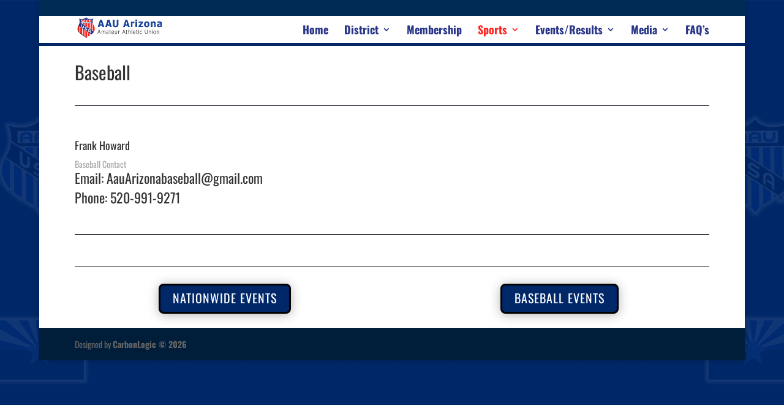

--- FILE ---
content_type: text/css
request_url: https://azaau.com/wp-content/plugins/dwd-custom-fullwidth-header-extended/css/dwd-fullwidth-header.css?ver=6.8.3
body_size: 48711
content:
.dwd-typed {
    display: none;
    visibility: hidden;
    opacity: 0;
}

.dwd-rotator>.animated {
    display: inline-block;
    visibility: visible;
    opacity: 1;
}

.dwd-typing-background .dwd-typing {
    padding: 2px 10px;
}

.mfp-iframe-scaler.dwd-popup-video .mfp-close, .mfp-iframe-scaler.dwd-popup-video .mfp-close:active {
    top: -60px;
}

.white-popup {
    position: relative;
    background: #FFF;
    padding: 30px;
    width: auto;
    max-width: 500px;
    margin: 20px auto;
    box-shadow: 0 0 20px 1px rgba(0, 0, 0, 0.2);
}

.dwd-popup-bg {
    -webkit-background-size: cover;
    -moz-background-size: cover;
    -o-background-size: cover;
    background-size: cover;
}

.mfp-content .et_pb_button_two {
    margin-left: 15px;
}

.mfp-close-btn-in .et_pb_bg_layout_dark .mfp-close {
    color: #fff;
}

.mfp-with-zoom .mfp-container,
.mfp-with-zoom.mfp-bg {
    opacity: 0;
    -webkit-backface-visibility: hidden;
    /* ideally, transition speed should match zoom duration */
    -webkit-transition: all 0.3s ease-out;
    -moz-transition: all 0.3s ease-out;
    -o-transition: all 0.3s ease-out;
    transition: all 0.3s ease-out;
}

.mfp-with-zoom.mfp-ready .mfp-container {
    opacity: 1;
}

.mfp-with-zoom.mfp-ready.mfp-bg {
    opacity: 0.8;
}

.mfp-with-zoom.mfp-removing .mfp-container,
.mfp-with-zoom.mfp-removing.mfp-bg {
    opacity: 0;
}


/*
.dwd-typing {
    display: inline-block
}*/

.typed-cursor {
    opacity: 1;
    -webkit-animation: blink 0.7s infinite;
    -moz-animation: blink 0.7s infinite;
    animation: blink 0.7s infinite
}

@keyframes "blink" {
    0% {
        opacity: 1;
    }
    50% {
        opacity: 0;
    }
    100% {
        opacity: 1;
    }
}

@-webkit-keyframes "blink" {
    0% {
        opacity: 1;
    }
    50% {
        opacity: 0;
    }
    100% {
        opacity: 1;
    }
}

@-moz-keyframes "blink" {
    0% {
        opacity: 1;
    }
    50% {
        opacity: 0;
    }
    100% {
        opacity: 1;
    }
}

#particles-js,
#movingnodes {
    position: absolute;
    top: 0;
    right: 0;
    bottom: 0;
    left: 0;
    z-index: 3;
}

#particles-js canvas,
canvas#movingnodes {
    display: block;
    height: 100%;
    width: 100%;
}

.et_pb_bg_animated {
    position: absolute;
    top: 0;
    right: 0;
    bottom: 0;
    left: 0;
    z-index: 1;
    height: 100%;
    width: 100%;
}

.dwd-animation {
    opacity: 0
}

.dwd-animation.animated {
    opacity: 1
}

.et_pb_fullwidth_header_scroll span.scroll-down.et-pb-icon.animated.infinite {
    animation-duration: 1.7s;
    animation-delay: 2s;
    animation-iteration-count: infinite
}

.et_pb_fullwidth_header .et_pb_fullwidth_header_container.center .header-content-container.center .et_pb_fullwidth_logo_image {
    margin: 0 auto;
    padding-bottom: 10px
}

.et_pb_fullwidth_header .et_pb_fullwidth_header_container.left .header-content-container.center .et_pb_fullwidth_logo_image {
    margin: 0;
    padding-bottom: 10px
}

.et_pb_fullwidth_logo_image {
    display: block
}

.et_pb_fullwidth_header {
    overflow: hidden
}

.et_pb_fullwidth_header_scroll.dwd-custom-scroll a .et-pb-icon {
    -webkit-box-sizing: border-box;
    -moz-box-sizing: border-box;
    box-sizing: border-box;
    font-family: inherit;
    font-size: inherit;
    font-weight: normal;
    font-variant: normal;
    -webkit-font-smoothing: antialiased;
    line-height: 1;
    text-transform: none;
    content: inherit;
    speak: none
}

.et_pb_fullwidth_header_scroll.dwd-custom-scroll a .et-pb-icon img {
    height: auto;
    width: 20px;
}

.et_pb_fullwidth_header .et_pb_fullwidth_header_gradient {
    position: absolute;
    z-index: 1;
    top: 0;
    right: 0;
    bottom: 0;
    left: 0;
    content: "";
    pointer-events: none;
}

.dwd-kensburn:before {
    content: "";
    position: absolute;
    left: 0;
    top: 0;
    z-index: 0;
    width: 100%;
    height: 100%;
    background-repeat: no-repeat !important;
    background-position: center center !important;
    -webkit-background-size: cover !important;
    -moz-background-size: cover !important;
    background-size: cover !important;
}

.dwd-kensburn.dwd-zoomin:before {
    animation: dwd-zoomin 17s forwards;
    -ms-animation: dwd-zoomin 17s forwards;
    -webkit-animation: dwd-zoomin 17s forwards;
    -o-animation: dwd-zoomin 17s forwards;
    -moz-animation: dwd-zoomin 17s forwards;
}

.dwd-kensburn.dwd-zoomin-left:before {
    animation: dwd-zoomin-left 17s forwards;
    -ms-animation: dwd-zoomin-left 17s forwards;
    -webkit-animation: dwd-zoomin-left 17s forwards;
    -o-animation: dwd-zoomin-left 17s forwards;
    -moz-animation: dwd-zoomin-left 17s forwards;
}

.dwd-kensburn.dwd-zoomin-right:before {
    animation: dwd-zoomin-right 17s forwards;
    -ms-animation: dwd-zoomin-right 17s forwards;
    -webkit-animation: dwd-zoomin-right 17s forwards;
    -o-animation: dwd-zoomin-right 17s forwards;
    -moz-animation: dwd-zoomin-right 17s forwards;
}

.dwd-kensburn.dwd-zoomout:before {
    animation: dwd-zoomout 17s forwards;
    -ms-animation: dwd-zoomout 17s forwards;
    -webkit-animation: dwd-zoomout 17s forwards;
    -o-animation: dwd-zoomout 17s forwards;
    -moz-animation: dwd-zoomout 17s forwards;
}

.dwd-kensburn.dwd-zoomout-left:before {
    animation: dwd-zoomout-left 17s forwards;
    -ms-animation: dwd-zoomout-left 17s forwards;
    -webkit-animation: dwd-zoomout-left 17s forwards;
    -o-animation: dwd-zoomout-left 17s forwards;
    -moz-animation: dwd-zoomout-left 17s forwards;
}

.dwd-kensburn.dwd-zoomout-right:before {
    animation: dwd-zoomout-right 17s forwards;
    -ms-animation: dwd-zoomout-right 17s forwards;
    -webkit-animation: dwd-zoomout-right 17s forwards;
    -o-animation: dwd-zoomout-right 17s forwards;
    -moz-animation: dwd-zoomout-right 17s forwards;
}

@keyframes dwd-zoomin {
    0% {
        -ms-transform: scale3d(1, 1, 1) translate3d(0px, 0px, 0px);
        -webkit-transform: scale3d(1, 1, 1) translate3d(0px, 0px, 0px);
        -o-transform: scale3d(1, 1, 1) translate3d(0px, 0px, 0px);
        -moz-transform: scale3d(1, 1, 1) translate3d(0px, 0px, 0px);
        transform: scale3d(1, 1, 1) translate3d(0px, 0px, 0px);
        animation-timing-function: linear;
    }
    100% {
        -ms-transform: scale3d(1.5, 1.5, 1.5) translate3d(-0px, 0px, 0px);
        -webkit-transform: scale3d(1.5, 1.5, 1.5) translate3d(0px, 0px, 0px);
        -o-transform: scale3d(1.5, 1.5, 1.5) translate3d(0px, 0px, 0px);
        -moz-transform: scale3d(1.5, 1.5, 1.5) translate3d(0px, 0px, 0px);
        transform: scale3d(1.5, 1.5, 1.5) translate3d(0px, 0px, 0px);
    }
}

@keyframes dwd-zoomin-left {
    0% {
        -ms-transform: scale3d(1, 1, 1) translate3d(0px, 0px, 0px);
        -webkit-transform: scale3d(1, 1, 1) translate3d(0px, 0px, 0px);
        -o-transform: scale3d(1, 1, 1) translate3d(0px, 0px, 0px);
        -moz-transform: scale3d(1, 1, 1) translate3d(0px, 0px, 0px);
        transform: scale3d(1, 1, 1) translate3d(0px, 0px, 0px);
        animation-timing-function: linear;
    }
    100% {
        -ms-transform: scale3d(1.5, 1.5, 1.5) translate3d(150px, 20px, 0px);
        -webkit-transform: scale3d(1.5, 1.5, 1.5) translate3d(150px, 20px, 0px);
        -o-transform: scale3d(1.5, 1.5, 1.5) translate3d(150px, 20px, 0px);
        -moz-transform: scale3d(1.5, 1.5, 1.5) translate3d(150px, 20px, 0px);
        transform: scale3d(1.5, 1.5, 1.5) translate3d(150px, 20px, 0px);
    }
}

@keyframes dwd-zoomin-right {
    0% {
        -ms-transform: scale3d(1, 1, 1) translate3d(0px, 0px, 0px);
        -webkit-transform: scale3d(1, 1, 1) translate3d(0px, 0px, 0px);
        -o-transform: scale3d(1, 1, 1) translate3d(0px, 0px, 0px);
        -moz-transform: scale3d(1, 1, 1) translate3d(0px, 0px, 0px);
        transform: scale3d(1, 1, 1) translate3d(0px, 0px, 0px);
        animation-timing-function: linear;
    }
    100% {
        -ms-transform: scale3d(1.5, 1.5, 1.5) translate3d(-150px, -20px, 0px);
        -webkit-transform: scale3d(1.5, 1.5, 1.5) translate3d(-150px, -20px, 0px);
        -o-transform: scale3d(1.5, 1.5, 1.5) translate3d(-150px, -20px, 0px);
        -moz-transform: scale3d(1.5, 1.5, 1.5) translate3d(-150px, -20px, 0px);
        transform: scale3d(1.5, 1.5, 1.5) translate3d(-150px, -20px, 0px);
    }
}

@keyframes dwd-zoomout {
    0% {
        -ms-transform: scale3d(1.5, 1.5, 1.5) translate3d(-0px, 0px, 0px);
        -webkit-transform: scale3d(1.5, 1.5, 1.5) translate3d(0px, 0px, 0px);
        -o-transform: scale3d(1.5, 1.5, 1.5) translate3d(0px, 0px, 0px);
        -moz-transform: scale3d(1.5, 1.5, 1.5) translate3d(0px, 0px, 0px);
        transform: scale3d(1.5, 1.5, 1.5) translate3d(0px, 0px, 0px);
        animation-timing-function: linear;
    }
    100% {
        -ms-transform: scale3d(1, 1, 1) translate3d(0px, 0px, 0px);
        -webkit-transform: scale3d(1, 1, 1) translate3d(0px, 0px, 0px);
        -o-transform: scale3d(1, 1, 1) translate3d(0px, 0px, 0px);
        -moz-transform: scale3d(1, 1, 1) translate3d(0px, 0px, 0px);
        transform: scale3d(1, 1, 1) translate3d(0px, 0px, 0px);
    }
}

@keyframes dwd-zoomout-right {
    0% {
        -ms-transform: scale3d(1.5, 1.5, 1.5) translate3d(-150px, -20px, 0px);
        -webkit-transform: scale3d(1.5, 1.5, 1.5) translate3d(-150px, -20px, 0px);
        -o-transform: scale3d(1.5, 1.5, 1.5) translate3d(-150px, -20px, 0px);
        -moz-transform: scale3d(1.5, 1.5, 1.5) translate3d(-150px, -20px, 0px);
        transform: scale3d(1.5, 1.5, 1.5) translate3d(-150px, -20px, 0px);
        animation-timing-function: linear;
    }
    100% {
        -ms-transform: scale3d(1, 1, 1) translate3d(0px, 0px, 0px);
        -webkit-transform: scale3d(1, 1, 1) translate3d(0px, 0px, 0px);
        -o-transform: scale3d(1, 1, 1) translate3d(0px, 0px, 0px);
        -moz-transform: scale3d(1, 1, 1) translate3d(0px, 0px, 0px);
        transform: scale3d(1, 1, 1) translate3d(0px, 0px, 0px);
    }
}

@keyframes dwd-zoomout-left {
    0% {
        -ms-transform: scale3d(1.5, 1.5, 1.5) translate3d(150px, 20px, 0px);
        -webkit-transform: scale3d(1.5, 1.5, 1.5) translate3d(150px, 20px, 0px);
        -o-transform: scale3d(1.5, 1.5, 1.5) translate3d(150px, 20px, 0px);
        -moz-transform: scale3d(1.5, 1.5, 1.5) translate3d(150px, 20px, 0px);
        transform: scale3d(1.5, 1.5, 1.5) translate3d(150px, 20px, 0px);
        animation-timing-function: linear;
    }
    100% {
        -ms-transform: scale3d(1, 1, 1) translate3d(0px, 0px, 0px);
        -webkit-transform: scale3d(1, 1, 1) translate3d(0px, 0px, 0px);
        -o-transform: scale3d(1, 1, 1) translate3d(0px, 0px, 0px);
        -moz-transform: scale3d(1, 1, 1) translate3d(0px, 0px, 0px);
        transform: scale3d(1, 1, 1) translate3d(0px, 0px, 0px);
    }
}

h1.textgif {
    color: transparent !important
}

.dwd-fwe.et_pb_fullwidth_header .header-content h1 {
    line-height: 1.3em;
}

.et_pb_search_extended {
    width: 100%
}

.et_pb_search_extended .screen-reader-text {
    display: none
}

.et_pb_search_extended input.et_pb_s,
.et_pb_search_extended .et_pb_searchsubmit {
    margin: 0;
    padding: 0.7em;
    border: 1px solid #ddd;
    color: #666;
    font-size: 14px;
    line-height: normal !important
}

.et_pb_search_extended input.et_pb_s::-webkit-input-placeholder {
    color: #666
}

.et_pb_search_extended input.et_pb_s::-moz-placeholder {
    color: #666
}

.et_pb_search_extended input.et_pb_s:-ms-input-placeholder {
    color: #666
}

.et_pb_search_extended input.et_pb_s {
    width: 100%;
    padding-right: 80px;
    -webkit-border-radius: 3px;
    -moz-border-radius: 3px;
    border-radius: 3px;
    background: transparent
}

.et_pb_search_extended .et_pb_searchform {
    position: relative;
    max-width: 500px
}

.et_pb_fullwidth_header .et_pb_fullwidth_header_container.left .et_pb_search_extended .et_pb_searchform {
    margin-left: 0
}

.et_pb_fullwidth_header .et_pb_fullwidth_header_container.center .et_pb_search_extended .et_pb_searchform {
    margin: 0 auto
}

.et_pb_fullwidth_header .et_pb_fullwidth_header_container.right .et_pb_search_extended .et_pb_searchform {
    margin-left: 0
}

.et_pb_search_extended .et_pb_searchsubmit {
    position: absolute;
    top: 0;
    bottom: 0;
    right: 0;
    min-height: 100% !important;
    background-color: #ddd;
    cursor: pointer
}

.et_pb_search_extended .et_pb_searchsubmit.search-icon-show {
    padding-left: 15px
}

.et_pb_search_extended.et_pb_text_align_left .et_pb_searchsubmit,
.et_pb_search_extended.et_pb_text_align_center .et_pb_searchsubmit {
    right: 0;
    -webkit-border-top-right-radius: 3px;
    -moz-border-radius-topright: 3px;
    border-top-right-radius: 3px;
    -webkit-border-bottom-right-radius: 3px;
    -moz-border-radius-bottomright: 3px;
    border-bottom-right-radius: 3px
}

.et_pb_search_extended.et_pb_text_align_right .et_pb_searchsubmit {
    right: auto;
    left: 0;
    -webkit-border-top-left-radius: 3px;
    -moz-border-radius-topleft: 3px;
    border-top-left-radius: 3px;
    -webkit-border-bottom-left-radius: 3px;
    -moz-border-radius-bottomleft: 3px;
    border-bottom-left-radius: 3px
}

.et_pb_search_extended.et_pb_text_align_right input.et_pb_s {
    padding-right: 0.7em;
    padding-left: 80px;
    text-align: right
}

.et_pb_search_extended.et_pb_text_align_center input.et_pb_s {
    text-align: center
}

.et_pb_search_extended.et_pb_hide_search_button .et_pb_searchsubmit {
    display: none
}

.et_pb_search_extended.et_pb_hide_search_button input.et_pb_s {
    padding-right: 0.7em !important;
    padding-left: 0.7em !important
}

.et_pb_search_extended.et_pb_bg_layout_dark input.et_pb_s {
    border: 2px solid #fff;
    color: #fff
}

.et_pb_search_extended.et_pb_bg_layout_dark input.et_pb_s::-webkit-input-placeholder {
    color: #fff
}

.et_pb_search_extended.et_pb_bg_layout_dark input.et_pb_s::-moz-placeholder {
    color: #fff
}

.et_pb_search_extended.et_pb_bg_layout_dark input.et_pb_s:-ms-input-placeholder {
    color: #fff
}

.et_pb_search_extended .et_pb_searchsubmit .dwd_search_icon {
    padding-right: 20px
}

.et_pb_search_extended .et_pb_searchsubmit .dwd_search_icon:before {
    font-family: "ETmodules" !important;
    font-weight: normal;
    font-style: normal;
    font-variant: normal;
    -webkit-font-smoothing: antialiased;
    -moz-osx-font-smoothing: grayscale;
    line-height: 1;
    text-transform: none;
    speak: none;
    position: absolute;
    left: 10px;
    font-size: 15px;
    content: "\55"
}

.dwd_hide_search_txt .dwd_search_button_txt {
    display: none;
    visibility: hidden
}

.dwd_hide_search_txt .dwd_search_icon {
    padding-right: 0
}

.et_pb_search_extended.dwd_search_button_left .et_pb_searchsubmit {
    right: auto;
    left: 0
}

.et_pb_search_extended.dwd_search_button_left input.et_pb_s {
    padding-right: 0.7em;
    padding-left: 100px
}

.et_pb_search_extended.dwd_hide_search_txt.dwd_search_button_left input.et_pb_s {
    padding-left: 55px
}

.et_pb_search_extended.dwd_search_button_right .et_pb_searchsubmit {
    left: auto;
    right: 0
}

.et_pb_search_extended.et_pb_text_align_right input.et_pb_s {
    padding-right: 0.7em;
    padding-left: 80px;
    text-align: right
}

.et_pb_search_extended.et_pb_bg_layout_dark .et_pb_searchsubmit {
    border: 2px solid #fff;
    color: #fff;
    background-color: transparent;
    font-weight: 500
}

.et_pb_fullwidth_header_container.center .et_pb_search_extended {
    margin: 15px auto 0
}

.et_pb_header_description .et_pb_search_extended {
    margin-top: 15px
}

.fancyline,
.et_divi_builder #et_builder_outer_content .fancyline {
    border: 0;
    height: 1px;
    position: relative;
    margin: 20px 0;
}

.fancyline-title,
.et_divi_builder #et_builder_outer_content .fancyline-title {
    padding-bottom: 0
}

.fancyline.fancyline_after:after,
.et_divi_builder #et_builder_outer_content .fancyline.fancyline_after:after {
    content: '';
    display: block;
    width: 40px;
    height: 2px
}

.fancyline.fancyline_before:before,
.et_divi_builder #et_builder_outer_content .fancyline.fancyline_before:before {
    content: '';
    display: block;
    width: 40px;
    height: 2px
}

.fancyline_after.fancyline_text_left:after,
.et_divi_builder #et_builder_outer_content .fancyline_after.fancyline_text_left:after {
    margin: 0
}

.fancyline_after.fancyline_text_center:after,
.et_divi_builder #et_builder_outer_content .fancyline_after.fancyline_text_center:after {
    margin: 0 auto
}

.fancyline_after.fancyline_text_right:after,
.et_divi_builder #et_builder_outer_content .fancyline_after.fancyline_text_right:after {
    margin: 0 0 0 auto
}

.dwd-typed {
    display: none;
    visibility: hidden;
    opacity: 0;
}

.dwd-rotator>.animated {
    display: inline-block;
    visibility: visible;
    opacity: 1;
}

.dwd-typing-background .dwd-typing {
    padding: 2px 10px;
}

.mfp-iframe-scaler.dwd-popup-video .mfp-close {
    top: -60px;
}

.white-popup {
    position: relative;
    background: #FFF;
    padding: 30px;
    width: auto;
    max-width: 500px;
    margin: 20px auto;
    box-shadow: 0 0 20px 1px rgba(0, 0, 0, 0.2);
}

.dwd-popup-bg {
    -webkit-background-size: cover;
    -moz-background-size: cover;
    -o-background-size: cover;
    background-size: cover;
}

.mfp-content .et_pb_button_two {
    margin-left: 15px;
}

.mfp-close-btn-in .et_pb_bg_layout_dark .mfp-close {
    color: #fff;
}

.mfp-with-zoom .mfp-container,
.mfp-with-zoom.mfp-bg {
    opacity: 0;
    -webkit-backface-visibility: hidden;
    /* ideally, transition speed should match zoom duration */
    -webkit-transition: all 0.3s ease-out;
    -moz-transition: all 0.3s ease-out;
    -o-transition: all 0.3s ease-out;
    transition: all 0.3s ease-out;
}

.mfp-with-zoom.mfp-ready .mfp-container {
    opacity: 1;
}

.mfp-with-zoom.mfp-ready.mfp-bg {
    opacity: 0.8;
}

.mfp-with-zoom.mfp-removing .mfp-container,
.mfp-with-zoom.mfp-removing.mfp-bg {
    opacity: 0;
}


/*
.dwd-typing {
    display: inline-block
}*/

.typed-cursor {
    opacity: 1;
    -webkit-animation: blink 0.7s infinite;
    -moz-animation: blink 0.7s infinite;
    animation: blink 0.7s infinite
}

@keyframes "blink" {
    0% {
        opacity: 1;
    }
    50% {
        opacity: 0;
    }
    100% {
        opacity: 1;
    }
}

@-webkit-keyframes "blink" {
    0% {
        opacity: 1;
    }
    50% {
        opacity: 0;
    }
    100% {
        opacity: 1;
    }
}

@-moz-keyframes "blink" {
    0% {
        opacity: 1;
    }
    50% {
        opacity: 0;
    }
    100% {
        opacity: 1;
    }
}

#particles-js,
#movingnodes {
    position: absolute;
    top: 0;
    right: 0;
    bottom: 0;
    left: 0;
    z-index: 3;
}

#particles-js canvas,
canvas#movingnodes {
    display: block;
    height: 100%;
    width: 100%;
}

.et_pb_bg_animated {
    position: absolute;
    top: 0;
    right: 0;
    bottom: 0;
    left: 0;
    z-index: 1;
    height: 100%;
    width: 100%;
}

.dwd-animation {
    opacity: 0
}

.dwd-animation.animated {
    opacity: 1
}

.et_pb_fullwidth_header_scroll span.scroll-down.et-pb-icon.animated.infinite {
    animation-duration: 1.7s;
    animation-delay: 2s;
    animation-iteration-count: infinite
}

.et_pb_fullwidth_header .et_pb_fullwidth_header_container.center .header-content-container.center .et_pb_fullwidth_logo_image {
    margin: 0 auto;
    padding-bottom: 10px
}

.et_pb_fullwidth_header .et_pb_fullwidth_header_container.left .header-content-container.center .et_pb_fullwidth_logo_image {
    margin: 0;
    padding-bottom: 10px
}

.et_pb_fullwidth_logo_image {
    display: block
}

.et_pb_fullwidth_header {
    overflow: hidden
}

.et_pb_fullwidth_header_scroll.dwd-custom-scroll a .et-pb-icon {
    -webkit-box-sizing: border-box;
    -moz-box-sizing: border-box;
    box-sizing: border-box;
    font-family: inherit;
    font-size: inherit;
    font-weight: normal;
    font-variant: normal;
    -webkit-font-smoothing: antialiased;
    line-height: 1;
    text-transform: none;
    content: inherit;
    speak: none
}

.et_pb_fullwidth_header_scroll.dwd-custom-scroll a .et-pb-icon img {
    height: auto;
    width: 20px;
}

.et_pb_fullwidth_header .et_pb_fullwidth_header_gradient {
    position: absolute;
    z-index: 1;
    top: 0;
    right: 0;
    bottom: 0;
    left: 0;
    content: "";
    pointer-events: none;
}

.dwd-kensburn:before {
    content: "";
    position: absolute;
    left: 0;
    top: 0;
    z-index: 0;
    width: 100%;
    height: 100%;
    background-repeat: no-repeat !important;
    background-position: center center !important;
    -webkit-background-size: cover !important;
    -moz-background-size: cover !important;
    background-size: cover !important;
}

.dwd-kensburn.dwd-zoomin:before {
    animation: dwd-zoomin 17s forwards;
    -ms-animation: dwd-zoomin 17s forwards;
    -webkit-animation: dwd-zoomin 17s forwards;
    -o-animation: dwd-zoomin 17s forwards;
    -moz-animation: dwd-zoomin 17s forwards;
}

.dwd-kensburn.dwd-zoomin-left:before {
    animation: dwd-zoomin-left 17s forwards;
    -ms-animation: dwd-zoomin-left 17s forwards;
    -webkit-animation: dwd-zoomin-left 17s forwards;
    -o-animation: dwd-zoomin-left 17s forwards;
    -moz-animation: dwd-zoomin-left 17s forwards;
}

.dwd-kensburn.dwd-zoomin-right:before {
    animation: dwd-zoomin-right 17s forwards;
    -ms-animation: dwd-zoomin-right 17s forwards;
    -webkit-animation: dwd-zoomin-right 17s forwards;
    -o-animation: dwd-zoomin-right 17s forwards;
    -moz-animation: dwd-zoomin-right 17s forwards;
}

.dwd-kensburn.dwd-zoomout:before {
    animation: dwd-zoomout 17s forwards;
    -ms-animation: dwd-zoomout 17s forwards;
    -webkit-animation: dwd-zoomout 17s forwards;
    -o-animation: dwd-zoomout 17s forwards;
    -moz-animation: dwd-zoomout 17s forwards;
}

.dwd-kensburn.dwd-zoomout-left:before {
    animation: dwd-zoomout-left 17s forwards;
    -ms-animation: dwd-zoomout-left 17s forwards;
    -webkit-animation: dwd-zoomout-left 17s forwards;
    -o-animation: dwd-zoomout-left 17s forwards;
    -moz-animation: dwd-zoomout-left 17s forwards;
}

.dwd-kensburn.dwd-zoomout-right:before {
    animation: dwd-zoomout-right 17s forwards;
    -ms-animation: dwd-zoomout-right 17s forwards;
    -webkit-animation: dwd-zoomout-right 17s forwards;
    -o-animation: dwd-zoomout-right 17s forwards;
    -moz-animation: dwd-zoomout-right 17s forwards;
}

@keyframes dwd-zoomin {
    0% {
        -ms-transform: scale3d(1, 1, 1) translate3d(0px, 0px, 0px);
        -webkit-transform: scale3d(1, 1, 1) translate3d(0px, 0px, 0px);
        -o-transform: scale3d(1, 1, 1) translate3d(0px, 0px, 0px);
        -moz-transform: scale3d(1, 1, 1) translate3d(0px, 0px, 0px);
        transform: scale3d(1, 1, 1) translate3d(0px, 0px, 0px);
        animation-timing-function: linear;
    }
    100% {
        -ms-transform: scale3d(1.5, 1.5, 1.5) translate3d(-0px, 0px, 0px);
        -webkit-transform: scale3d(1.5, 1.5, 1.5) translate3d(0px, 0px, 0px);
        -o-transform: scale3d(1.5, 1.5, 1.5) translate3d(0px, 0px, 0px);
        -moz-transform: scale3d(1.5, 1.5, 1.5) translate3d(0px, 0px, 0px);
        transform: scale3d(1.5, 1.5, 1.5) translate3d(0px, 0px, 0px);
    }
}

@keyframes dwd-zoomin-left {
    0% {
        -ms-transform: scale3d(1, 1, 1) translate3d(0px, 0px, 0px);
        -webkit-transform: scale3d(1, 1, 1) translate3d(0px, 0px, 0px);
        -o-transform: scale3d(1, 1, 1) translate3d(0px, 0px, 0px);
        -moz-transform: scale3d(1, 1, 1) translate3d(0px, 0px, 0px);
        transform: scale3d(1, 1, 1) translate3d(0px, 0px, 0px);
        animation-timing-function: linear;
    }
    100% {
        -ms-transform: scale3d(1.5, 1.5, 1.5) translate3d(150px, 20px, 0px);
        -webkit-transform: scale3d(1.5, 1.5, 1.5) translate3d(150px, 20px, 0px);
        -o-transform: scale3d(1.5, 1.5, 1.5) translate3d(150px, 20px, 0px);
        -moz-transform: scale3d(1.5, 1.5, 1.5) translate3d(150px, 20px, 0px);
        transform: scale3d(1.5, 1.5, 1.5) translate3d(150px, 20px, 0px);
    }
}

@keyframes dwd-zoomin-right {
    0% {
        -ms-transform: scale3d(1, 1, 1) translate3d(0px, 0px, 0px);
        -webkit-transform: scale3d(1, 1, 1) translate3d(0px, 0px, 0px);
        -o-transform: scale3d(1, 1, 1) translate3d(0px, 0px, 0px);
        -moz-transform: scale3d(1, 1, 1) translate3d(0px, 0px, 0px);
        transform: scale3d(1, 1, 1) translate3d(0px, 0px, 0px);
        animation-timing-function: linear;
    }
    100% {
        -ms-transform: scale3d(1.5, 1.5, 1.5) translate3d(-150px, -20px, 0px);
        -webkit-transform: scale3d(1.5, 1.5, 1.5) translate3d(-150px, -20px, 0px);
        -o-transform: scale3d(1.5, 1.5, 1.5) translate3d(-150px, -20px, 0px);
        -moz-transform: scale3d(1.5, 1.5, 1.5) translate3d(-150px, -20px, 0px);
        transform: scale3d(1.5, 1.5, 1.5) translate3d(-150px, -20px, 0px);
    }
}

@keyframes dwd-zoomout {
    0% {
        -ms-transform: scale3d(1.5, 1.5, 1.5) translate3d(-0px, 0px, 0px);
        -webkit-transform: scale3d(1.5, 1.5, 1.5) translate3d(0px, 0px, 0px);
        -o-transform: scale3d(1.5, 1.5, 1.5) translate3d(0px, 0px, 0px);
        -moz-transform: scale3d(1.5, 1.5, 1.5) translate3d(0px, 0px, 0px);
        transform: scale3d(1.5, 1.5, 1.5) translate3d(0px, 0px, 0px);
        animation-timing-function: linear;
    }
    100% {
        -ms-transform: scale3d(1, 1, 1) translate3d(0px, 0px, 0px);
        -webkit-transform: scale3d(1, 1, 1) translate3d(0px, 0px, 0px);
        -o-transform: scale3d(1, 1, 1) translate3d(0px, 0px, 0px);
        -moz-transform: scale3d(1, 1, 1) translate3d(0px, 0px, 0px);
        transform: scale3d(1, 1, 1) translate3d(0px, 0px, 0px);
    }
}

@keyframes dwd-zoomout-right {
    0% {
        -ms-transform: scale3d(1.5, 1.5, 1.5) translate3d(-150px, -20px, 0px);
        -webkit-transform: scale3d(1.5, 1.5, 1.5) translate3d(-150px, -20px, 0px);
        -o-transform: scale3d(1.5, 1.5, 1.5) translate3d(-150px, -20px, 0px);
        -moz-transform: scale3d(1.5, 1.5, 1.5) translate3d(-150px, -20px, 0px);
        transform: scale3d(1.5, 1.5, 1.5) translate3d(-150px, -20px, 0px);
        animation-timing-function: linear;
    }
    100% {
        -ms-transform: scale3d(1, 1, 1) translate3d(0px, 0px, 0px);
        -webkit-transform: scale3d(1, 1, 1) translate3d(0px, 0px, 0px);
        -o-transform: scale3d(1, 1, 1) translate3d(0px, 0px, 0px);
        -moz-transform: scale3d(1, 1, 1) translate3d(0px, 0px, 0px);
        transform: scale3d(1, 1, 1) translate3d(0px, 0px, 0px);
    }
}

@keyframes dwd-zoomout-left {
    0% {
        -ms-transform: scale3d(1.5, 1.5, 1.5) translate3d(150px, 20px, 0px);
        -webkit-transform: scale3d(1.5, 1.5, 1.5) translate3d(150px, 20px, 0px);
        -o-transform: scale3d(1.5, 1.5, 1.5) translate3d(150px, 20px, 0px);
        -moz-transform: scale3d(1.5, 1.5, 1.5) translate3d(150px, 20px, 0px);
        transform: scale3d(1.5, 1.5, 1.5) translate3d(150px, 20px, 0px);
        animation-timing-function: linear;
    }
    100% {
        -ms-transform: scale3d(1, 1, 1) translate3d(0px, 0px, 0px);
        -webkit-transform: scale3d(1, 1, 1) translate3d(0px, 0px, 0px);
        -o-transform: scale3d(1, 1, 1) translate3d(0px, 0px, 0px);
        -moz-transform: scale3d(1, 1, 1) translate3d(0px, 0px, 0px);
        transform: scale3d(1, 1, 1) translate3d(0px, 0px, 0px);
    }
}

h1.textgif {
    color: transparent !important
}

.dwd-fwe.et_pb_fullwidth_header .header-content h1 {
    line-height: 1.3em;
}

.et_pb_search_extended {
    width: 100%
}

.et_pb_search_extended .screen-reader-text {
    display: none
}

.et_pb_search_extended input.et_pb_s,
.et_pb_search_extended .et_pb_searchsubmit {
    margin: 0;
    padding: 0.7em;
    border: 1px solid #ddd;
    color: #666;
    font-size: 14px;
    line-height: normal !important
}

.et_pb_search_extended input.et_pb_s::-webkit-input-placeholder {
    color: #666
}

.et_pb_search_extended input.et_pb_s::-moz-placeholder {
    color: #666
}

.et_pb_search_extended input.et_pb_s:-ms-input-placeholder {
    color: #666
}

.et_pb_search_extended input.et_pb_s {
    width: 100%;
    padding-right: 80px;
    -webkit-border-radius: 3px;
    -moz-border-radius: 3px;
    border-radius: 3px;
    background: transparent
}

.et_pb_search_extended .et_pb_searchform {
    position: relative;
    max-width: 500px
}

.et_pb_fullwidth_header .et_pb_fullwidth_header_container.left .et_pb_search_extended .et_pb_searchform {
    margin-left: 0
}

.et_pb_fullwidth_header .et_pb_fullwidth_header_container.center .et_pb_search_extended .et_pb_searchform {
    margin: 0 auto
}

.et_pb_fullwidth_header .et_pb_fullwidth_header_container.right .et_pb_search_extended .et_pb_searchform {
    margin-left: 0
}

.et_pb_search_extended .et_pb_searchsubmit {
    position: absolute;
    top: 0;
    bottom: 0;
    right: 0;
    min-height: 100% !important;
    background-color: #ddd;
    cursor: pointer
}

.et_pb_search_extended .et_pb_searchsubmit.search-icon-show {
    padding-left: 15px
}

.et_pb_search_extended.et_pb_text_align_left .et_pb_searchsubmit,
.et_pb_search_extended.et_pb_text_align_center .et_pb_searchsubmit {
    right: 0;
    -webkit-border-top-right-radius: 3px;
    -moz-border-radius-topright: 3px;
    border-top-right-radius: 3px;
    -webkit-border-bottom-right-radius: 3px;
    -moz-border-radius-bottomright: 3px;
    border-bottom-right-radius: 3px
}

.et_pb_search_extended.et_pb_text_align_right .et_pb_searchsubmit {
    right: auto;
    left: 0;
    -webkit-border-top-left-radius: 3px;
    -moz-border-radius-topleft: 3px;
    border-top-left-radius: 3px;
    -webkit-border-bottom-left-radius: 3px;
    -moz-border-radius-bottomleft: 3px;
    border-bottom-left-radius: 3px
}

.et_pb_search_extended.et_pb_text_align_right input.et_pb_s {
    padding-right: 0.7em;
    padding-left: 80px;
    text-align: right
}

.et_pb_search_extended.et_pb_text_align_center input.et_pb_s {
    text-align: center
}

.et_pb_search_extended.et_pb_hide_search_button .et_pb_searchsubmit {
    display: none
}

.et_pb_search_extended.et_pb_hide_search_button input.et_pb_s {
    padding-right: 0.7em !important;
    padding-left: 0.7em !important
}

.et_pb_search_extended.et_pb_bg_layout_dark input.et_pb_s {
    border: 2px solid #fff;
    color: #fff
}

.et_pb_search_extended.et_pb_bg_layout_dark input.et_pb_s::-webkit-input-placeholder {
    color: #fff
}

.et_pb_search_extended.et_pb_bg_layout_dark input.et_pb_s::-moz-placeholder {
    color: #fff
}

.et_pb_search_extended.et_pb_bg_layout_dark input.et_pb_s:-ms-input-placeholder {
    color: #fff
}

.et_pb_search_extended .et_pb_searchsubmit .dwd_search_icon {
    padding-right: 20px
}

.et_pb_search_extended .et_pb_searchsubmit .dwd_search_icon:before {
    font-family: "ETmodules" !important;
    font-weight: normal;
    font-style: normal;
    font-variant: normal;
    -webkit-font-smoothing: antialiased;
    -moz-osx-font-smoothing: grayscale;
    line-height: 1;
    text-transform: none;
    speak: none;
    position: absolute;
    left: 10px;
    font-size: 15px;
    content: "\55"
}

.dwd_hide_search_txt .dwd_search_button_txt {
    display: none;
    visibility: hidden
}

.dwd_hide_search_txt .dwd_search_icon {
    padding-right: 0
}

.et_pb_search_extended.dwd_search_button_left .et_pb_searchsubmit {
    right: auto;
    left: 0
}

.et_pb_search_extended.dwd_search_button_left input.et_pb_s {
    padding-right: 0.7em;
    padding-left: 100px
}

.et_pb_search_extended.dwd_hide_search_txt.dwd_search_button_left input.et_pb_s {
    padding-left: 55px
}

.et_pb_search_extended.dwd_search_button_right .et_pb_searchsubmit {
    left: auto;
    right: 0
}

.et_pb_search_extended.et_pb_text_align_right input.et_pb_s {
    padding-right: 0.7em;
    padding-left: 80px;
    text-align: right
}

.et_pb_search_extended.et_pb_bg_layout_dark .et_pb_searchsubmit {
    border: 2px solid #fff;
    color: #fff;
    background-color: transparent;
    font-weight: 500
}

.et_pb_fullwidth_header_container.center .et_pb_search_extended {
    margin: 15px auto 0
}

.et_pb_header_description .et_pb_search_extended {
    margin-top: 15px
}

.fancyline,
.et_divi_builder #et_builder_outer_content .fancyline {
    border: 0;
    height: 1px;
    position: relative;
    margin: 20px 0;
}

.fancyline-title,
.et_divi_builder #et_builder_outer_content .fancyline-title {
    padding-bottom: 0
}

.fancyline.fancyline_after:after,
.et_divi_builder #et_builder_outer_content .fancyline.fancyline_after:after {
    content: '';
    display: block;
    width: 40px;
    height: 2px
}

.fancyline.fancyline_before:before,
.et_divi_builder #et_builder_outer_content .fancyline.fancyline_before:before {
    content: '';
    display: block;
    width: 40px;
    height: 2px
}

.fancyline_after.fancyline_text_left:after,
.et_divi_builder #et_builder_outer_content .fancyline_after.fancyline_text_left:after {
    margin: 0
}

.fancyline_after.fancyline_text_center:after,
.et_divi_builder #et_builder_outer_content .fancyline_after.fancyline_text_center:after {
    margin: 0 auto
}

.fancyline_after.fancyline_text_right:after,
.et_divi_builder #et_builder_outer_content .fancyline_after.fancyline_text_right:after {
    margin: 0 0 0 auto
}

.fancyline_before.fancyline_text_left:before,
.et_divi_builder #et_builder_outer_content .fancyline_before.fancyline_text_left:before {
    margin: 0
}

.fancyline_before.fancyline_text_center:before,
.et_divi_builder #et_builder_outer_content .fancyline_before.fancyline_text_center:before {
    margin: 0 auto
}

.fancyline_before.fancyline_text_right:before,
.et_divi_builder #et_builder_outer_content .fancyline_before.fancyline_text_right:before {
    margin: 0 0 0 auto
}

.et_pb_bg_layout_dark .fancyline_after.fancyline_text_left:after,
.et_pb_bg_layout_dark .fancyline_after.fancyline_text_center:after,
.et_pb_bg_layout_dark .fancyline_after.fancyline_text_right:after,
.et_pb_bg_layout_dark .fancyline_before.fancyline_text_left:before,
.et_pb_bg_layout_dark .fancyline_before.fancyline_text_center:before,
.et_pb_bg_layout_dark .fancyline_before.fancyline_text_right:before {
    background-color: #fff
}

.et_pb_bg_layout_light .fancyline_after.fancyline_text_left:after,
.et_pb_bg_layout_light .fancyline_after.fancyline_text_center:after,
.et_pb_bg_layout_light .fancyline_after.fancyline_text_right:after,
.et_pb_bg_layout_light .fancyline_before.fancyline_text_left:before,
.et_pb_bg_layout_light .fancyline_before.fancyline_text_center:before,
.et_pb_bg_layout_light .fancyline_before.fancyline_text_right:before {
    background-color: #333
}


/* Hover Btn*/

.et_pb_button.dwd-btn-hover:before {
    display: block !important;
}

.et_pb_button.dwd-btn-hover:before {
    font-size: inherit;
    margin-left: inherit;
    line-height: inherit;
}

.et_pb_button.dwd-btn-hover:hover:before {
    opacity: 1;
}

.et_pb_button_one.dwd-btn-hover.hvr-bubble-top:before,
.et_pb_button_one.dwd-btn-hover.hvr-bubble-float-top:before {
    left: calc(50% - 10px);
    top: -2px;
}

.et_pb_button.dwd-btn-hover.hvr-bubble-bottom:before,
.et_pb_button.dwd-btn-hover.hvr-bubble-float-bottom:before {
    left: calc(50% - 10px);
    bottom: -2px;
}

.et_pb_button_two.dwd-btn-hover.hvr-bubble-top:before,
.et_pb_button_two.dwd-btn-hover.hvr-bubble-float-top:before {
    left: calc(50% - 25px);
    top: -2px;
}

.et_pb_button_two.dwd-btn-hover.hvr-bubble-bottom:before,
.et_pb_button_two.dwd-btn-hover.hvr-bubble-float-bottom:before {
    left: calc(50% - 25px);
    bottom: -2px;
}

.et_pb_button.dwd-btn-hover.hvr-bubble-right:before,
.et_pb_button.dwd-btn-hover.hvr-bubble-float-right:before {
    right: -2px;
}

.et_pb_button_two.dwd-btn-hover.hvr-bubble-left:before,
.et_pb_button_two.dwd-btn-hover.hvr-bubble-float-left:before {
    left: -17px;
}

.et_pb_button_one.dwd-btn-hover.hvr-bubble-left:before,
.et_pb_button_one.dwd-btn-hover.hvr-bubble-float-left:before {
    left: -2px;
}

@media all and (max-width: 980px) {
    .et_pb_header_description .et_pb_search {
        width: 100%
    }
}

@media all and (max-width: 479px) {
    .et_pb_header_description .et_pb_search {
        width: 100%
    }
}


/* Responsive Styles Smartphone Only */

@media all and (max-width: 767px) {
    .dwd-fwe.et_pb_fullwidth_header.dwd-mobile-fullwidth .et_pb_fullwidth_header_container .header-content a.et_pb_button {
        width: 100%;
        margin-left: 0;
    }
    .dwd-kensburn.dwd-zoomin-left:before {
        animation: dwd-zoomin 17s forwards;
        -ms-animation: dwd-zoomin 17s forwards;
        -webkit-animation: dwd-zoomin 17s forwards;
        -o-animation: dwd-zoomin 17s forwards;
        -moz-animation: dwd-zoomin 17s forwards;
    }
    .dwd-kensburn.dwd-zoomin-right:before {
        animation: dwd-zoomin 17s forwards;
        -ms-animation: dwd-zoomin 17s forwards;
        -webkit-animation: dwd-zoomin 17s forwards;
        -o-animation: dwd-zoomin 17s forwards;
        -moz-animation: dwd-zoomin 17s forwards;
    }
    .dwd-kensburn.dwd-zoomout-left:before {
        animation: dwd-zoomout 17s forwards;
        -ms-animation: dwd-zoomout 17s forwards;
        -webkit-animation: dwd-zoomout 17s forwards;
        -o-animation: dwd-zoomout 17s forwards;
        -moz-animation: dwd-zoomout 17s forwards;
    }
    .dwd-kensburn.dwd-zoomout-right:before {
        animation: dwd-zoomout 17s forwards;
        -ms-animation: dwd-zoomout 17s forwards;
        -webkit-animation: dwd-zoomout 17s forwards;
        -o-animation: dwd-zoomout 17s forwards;
        -moz-animation: dwd-zoomout 17s forwards;
    }
}

.et_pb_fullwidth_header .et_pb_fullwidth_header_container.center .header-content-container.top .et_pb_fullwidth_logo_image {
    margin: 0 auto;
    padding-bottom: 10px;
}

.et_pb_fullscreen .et_pb_fullwidth_header_container.center .header-content-container.top,
.et_pb_fullscreen .et_pb_fullwidth_header_container.center .header-image-container.top {
    -webkit-align-self: flex-start;
    -moz-align-self: flex-start;
    -ms-align-self: flex-start;
    align-self: flex-start;
}

.et_pb_fullscreen .et_pb_fullwidth_header_container.left .header-content-container.top,
.et_pb_fullscreen .et_pb_fullwidth_header_container.left .header-image-container.top,
.et_pb_fullscreen .et_pb_fullwidth_header_container.right .header-content-container.top,
.et_pb_fullscreen .et_pb_fullwidth_header_container.right .header-image-container.top {
    -webkit-align-self: flex-start;
    -moz-align-self: flex-start;
    -ms-align-self: flex-start;
    align-self: flex-start;
}

.et_pb_fullscreen .et_pb_fullwidth_header_container.left .header-content-container.top,
.et_pb_fullscreen .et_pb_fullwidth_header_container.right .header-content-container.top {
    margin-top: 80px;
}

.et_pb_text_extender {
    word-wrap: break-word
}

.et_pb_text_extender ul,
.et_pb_text_extender ol {
    padding-bottom: 1em
}

.et_pb_text_extender>:last-child {
    padding-bottom: 0
}


/* Section Seperator */

.dwd-d-before::before {
    position: absolute;
    content: '';
    pointer-events: none;
    top: -50px;
    z-index: 2;
}

.dwd-d-after::after {
    position: absolute;
    content: '';
    pointer-events: none;
    bottom: -50px;
    z-index: 2;
}

.dwd-d-after.dwd-d-style-triangles::after,
.dwd-d-before.dwd-d-style-triangles::before {
    left: 50%;
    width: 100px;
    height: 100px;
    -webkit-transform: translateX(-50%) rotate(45deg);
    transform: translateX(-50%) rotate(45deg);
}

.dwd-d-before.dwd-d-style-halfcircle::before,
.dwd-d-after.dwd-d-style-halfcircle::after {
    left: 50%;
    width: 100px;
    height: 100px;
    border-radius: 50%;
    background: inherit;
    -webkit-transform: translateX(-50%);
    transform: translateX(-50%);
}

.dwd-d-style-multitriangles::before {
    top: -25px;
    z-index: 2;
    background: inherit;
    box-shadow: -50px 50px 0 #000, 50px -50px 0 #000;
    left: 50%;
    width: 50px;
    height: 50px;
    -webkit-transform: translateX(-50%) rotate(45deg);
    transform: translateX(-50%) rotate(45deg);
}

.dwd-d-style-multitriangles::after {
    bottom: -25px;
    z-index: 2;
    background: inherit;
    box-shadow: -50px 50px 0 #000, 50px -50px 0 #000;
    left: 50%;
    width: 50px;
    height: 50px;
    -webkit-transform: translateX(-50%) rotate(45deg);
    transform: translateX(-50%) rotate(45deg);
}

.dwd-d-style-diagonal::before {
    height: 50%;
    background-color: #fff;
    -webkit-transform: rotate(-5deg);
    transform: rotate(-5deg);
    -webkit-transform-origin: 5% 0;
    transform-origin: 5% 0;
    top: 0;
    left: -25%;
    z-index: 0;
    width: 150%;
}

.dwd-d-after.dwd-d-style-diagonal::after {
    height: 50%;
    background-color: #fff;
    -webkit-transform: rotate(-5deg);
    transform: rotate(-5deg);
    -webkit-transform-origin: 5% 0;
    transform-origin: 5% 0;
    bottom: -30%;
    left: -25%;
    z-index: 0;
    width: 150%;
}

.fancyline_before.fancyline_text_left:before,
.et_divi_builder #et_builder_outer_content .fancyline_before.fancyline_text_left:before {
    margin: 0
}

.fancyline_before.fancyline_text_center:before,
.et_divi_builder #et_builder_outer_content .fancyline_before.fancyline_text_center:before {
    margin: 0 auto
}

.fancyline_before.fancyline_text_right:before,
.et_divi_builder #et_builder_outer_content .fancyline_before.fancyline_text_right:before {
    margin: 0 0 0 auto
}

.et_pb_bg_layout_dark .fancyline_after.fancyline_text_left:after,
.et_pb_bg_layout_dark .fancyline_after.fancyline_text_center:after,
.et_pb_bg_layout_dark .fancyline_after.fancyline_text_right:after,
.et_pb_bg_layout_dark .fancyline_before.fancyline_text_left:before,
.et_pb_bg_layout_dark .fancyline_before.fancyline_text_center:before,
.et_pb_bg_layout_dark .fancyline_before.fancyline_text_right:before {
    background-color: #fff
}

.et_pb_bg_layout_light .fancyline_after.fancyline_text_left:after,
.et_pb_bg_layout_light .fancyline_after.fancyline_text_center:after,
.et_pb_bg_layout_light .fancyline_after.fancyline_text_right:after,
.et_pb_bg_layout_light .fancyline_before.fancyline_text_left:before,
.et_pb_bg_layout_light .fancyline_before.fancyline_text_center:before,
.et_pb_bg_layout_light .fancyline_before.fancyline_text_right:before {
    background-color: #333
}


/* Hover Btn*/

.et_pb_button.dwd-btn-hover:before {
    display: block !important;
}

.et_pb_button.dwd-btn-hover:before {
    font-size: inherit;
    margin-left: inherit;
    line-height: inherit;
}

.et_pb_button.dwd-btn-hover:hover:before {
    opacity: 1;
}

.et_pb_button_one.dwd-btn-hover.hvr-bubble-top:before,
.et_pb_button_one.dwd-btn-hover.hvr-bubble-float-top:before {
    left: calc(50% - 10px);
    top: -2px;
}

.et_pb_button.dwd-btn-hover.hvr-bubble-bottom:before,
.et_pb_button.dwd-btn-hover.hvr-bubble-float-bottom:before {
    left: calc(50% - 10px);
    bottom: -2px;
}

.et_pb_button_two.dwd-btn-hover.hvr-bubble-top:before,
.et_pb_button_two.dwd-btn-hover.hvr-bubble-float-top:before {
    left: calc(50% - 25px);
    top: -2px;
}

.et_pb_button_two.dwd-btn-hover.hvr-bubble-bottom:before,
.et_pb_button_two.dwd-btn-hover.hvr-bubble-float-bottom:before {
    left: calc(50% - 25px);
    bottom: -2px;
}

.et_pb_button.dwd-btn-hover.hvr-bubble-right:before,
.et_pb_button.dwd-btn-hover.hvr-bubble-float-right:before {
    right: -2px;
}

.et_pb_button_two.dwd-btn-hover.hvr-bubble-left:before,
.et_pb_button_two.dwd-btn-hover.hvr-bubble-float-left:before {
    left: -17px;
}

.et_pb_button_one.dwd-btn-hover.hvr-bubble-left:before,
.et_pb_button_one.dwd-btn-hover.hvr-bubble-float-left:before {
    left: -2px;
}

@media all and (max-width: 980px) {
    .et_pb_header_description .et_pb_search {
        width: 100%
    }
}

@media all and (max-width: 479px) {
    .et_pb_header_description .et_pb_search {
        width: 100%
    }
}


/* Responsive Styles Smartphone Only */

@media all and (max-width: 767px) {
    .dwd-fwe.et_pb_fullwidth_header.dwd-mobile-fullwidth .et_pb_fullwidth_header_container .header-content a.et_pb_button {
        width: 100%;
        margin-left: 0;
    }
    .dwd-kensburn.dwd-zoomin-left:before {
        animation: dwd-zoomin 17s forwards;
        -ms-animation: dwd-zoomin 17s forwards;
        -webkit-animation: dwd-zoomin 17s forwards;
        -o-animation: dwd-zoomin 17s forwards;
        -moz-animation: dwd-zoomin 17s forwards;
    }
    .dwd-kensburn.dwd-zoomin-right:before {
        animation: dwd-zoomin 17s forwards;
        -ms-animation: dwd-zoomin 17s forwards;
        -webkit-animation: dwd-zoomin 17s forwards;
        -o-animation: dwd-zoomin 17s forwards;
        -moz-animation: dwd-zoomin 17s forwards;
    }
    .dwd-kensburn.dwd-zoomout-left:before {
        animation: dwd-zoomout 17s forwards;
        -ms-animation: dwd-zoomout 17s forwards;
        -webkit-animation: dwd-zoomout 17s forwards;
        -o-animation: dwd-zoomout 17s forwards;
        -moz-animation: dwd-zoomout 17s forwards;
    }
    .dwd-kensburn.dwd-zoomout-right:before {
        animation: dwd-zoomout 17s forwards;
        -ms-animation: dwd-zoomout 17s forwards;
        -webkit-animation: dwd-zoomout 17s forwards;
        -o-animation: dwd-zoomout 17s forwards;
        -moz-animation: dwd-zoomout 17s forwards;
    }
}

.et_pb_fullwidth_header .et_pb_fullwidth_header_container.center .header-content-container.top .et_pb_fullwidth_logo_image {
    margin: 0 auto;
    padding-bottom: 10px;
}

.et_pb_fullscreen .et_pb_fullwidth_header_container.center .header-content-container.top,
.et_pb_fullscreen .et_pb_fullwidth_header_container.center .header-image-container.top {
    -webkit-align-self: flex-start;
    -moz-align-self: flex-start;
    -ms-align-self: flex-start;
    align-self: flex-start;
}

.et_pb_fullscreen .et_pb_fullwidth_header_container.left .header-content-container.top,
.et_pb_fullscreen .et_pb_fullwidth_header_container.left .header-image-container.top,
.et_pb_fullscreen .et_pb_fullwidth_header_container.right .header-content-container.top,
.et_pb_fullscreen .et_pb_fullwidth_header_container.right .header-image-container.top {
    -webkit-align-self: flex-start;
    -moz-align-self: flex-start;
    -ms-align-self: flex-start;
    align-self: flex-start;
}

.et_pb_fullscreen .et_pb_fullwidth_header_container.left .header-content-container.top,
.et_pb_fullscreen .et_pb_fullwidth_header_container.right .header-content-container.top {
    margin-top: 80px;
}

.et_pb_text_extender {
    word-wrap: break-word
}

.et_pb_text_extender ul,
.et_pb_text_extender ol {
    padding-bottom: 1em
}

.et_pb_text_extender>:last-child {
    padding-bottom: 0
}


/* Section Seperator */

.dwd-d-before::before {
    position: absolute;
    content: '';
    pointer-events: none;
    top: -50px;
    z-index: 2;
}

.dwd-d-after::after {
    position: absolute;
    content: '';
    pointer-events: none;
    bottom: -50px;
    z-index: 2;
}

.dwd-d-after.dwd-d-style-triangles::after,
.dwd-d-before.dwd-d-style-triangles::before {
    left: 50%;
    width: 100px;
    height: 100px;
    -webkit-transform: translateX(-50%) rotate(45deg);
    transform: translateX(-50%) rotate(45deg);
}

.dwd-d-before.dwd-d-style-halfcircle::before,
.dwd-d-after.dwd-d-style-halfcircle::after {
    left: 50%;
    width: 100px;
    height: 100px;
    border-radius: 50%;
    background: inherit;
    -webkit-transform: translateX(-50%);
    transform: translateX(-50%);
}

.dwd-d-style-multitriangles::before {
    top: -25px;
    z-index: 2;
    background: inherit;
    box-shadow: -50px 50px 0 #000, 50px -50px 0 #000;
    left: 50%;
    width: 50px;
    height: 50px;
    -webkit-transform: translateX(-50%) rotate(45deg);
    transform: translateX(-50%) rotate(45deg);
}

.dwd-d-style-multitriangles::after {
    bottom: -25px;
    z-index: 2;
    background: inherit;
    box-shadow: -50px 50px 0 #000, 50px -50px 0 #000;
    left: 50%;
    width: 50px;
    height: 50px;
    -webkit-transform: translateX(-50%) rotate(45deg);
    transform: translateX(-50%) rotate(45deg);
}

.dwd-d-style-diagonal::before {
    height: 50%;
    background-color: #fff;
    -webkit-transform: rotate(-5deg);
    transform: rotate(-5deg);
    -webkit-transform-origin: 5% 0;
    transform-origin: 5% 0;
    top: 0;
    left: -25%;
    z-index: 0;
    width: 150%;
}

.dwd-d-after.dwd-d-style-diagonal::after {
    height: 50%;
    background-color: #fff;
    -webkit-transform: rotate(-5deg);
    transform: rotate(-5deg);
    -webkit-transform-origin: 5% 0;
    transform-origin: 5% 0;
    bottom: -30%;
    left: -25%;
    z-index: 0;
    width: 150%;
}


--- FILE ---
content_type: text/css
request_url: https://azaau.com/wp-content/themes/Divi-Wide-Team-child/style.css?ver=4.27.4
body_size: 2627
content:
/*
Theme Name: Divi Wide Team Child
Theme URI: http://www.elegantthemes.com/gallery/divi/
Version: 2.1.1
Description: Smart. Flexible. Beautiful. Divi is the most powerful theme in our collection.
Author: Elegant Themes
Author URI: http://www.elegantthemes.com
Template: Divi
Text Domain: Divi-Wide-Team-child
*/

/* Import styles from the parent theme ----------------------------------*/
@import url('../Divi/style.css');

/*Change the width of the sidebar area on post pages*/
.et_right_sidebar #main-content .container:before {
right: 270px !important;}
.et_right_sidebar #left-area{margin-right:0px;}
/*Formatting of Recent Posts Widget*/
.widget_recent_entries {background:#E6E6E6;color:#000;padding: 10px;width: 270px;}

/*Spacing on homepage*/
/*Padding above slider*/
.et_pb_slider_fullwidth_off {
padding-top: 20px;
}

/*Center 728x90 and change size of section at top of homepage with 728x90 and ticker*/
.et_pb_section.et_section_regular.et_section_transparent {padding-bottom: 0px; margin-bottom: 0px;}
.et_pb_widget_area.et_pb_widget_area_left.clearfix.et_pb_bg_layout_light {margin-top: 20px; margin-left: 170px; padding-bottom: 0px;}

/*Help with sizing of container around ticker*/

/*Help with sizing of container around ticker*/
#page-container {
padding-top: 85px !important;
}

/*Spacing above picture elements on bottom of page and body of homepage*/
div.et_pb_section:nth-child(4) {
padding: 0px;
}
div.et_pb_section:nth-child(5) {
padding-top: 0px;
}
.et_pb_section {
    padding: 0px 0px;
}
/*Padding around ticker*/
div.et_pb_section:nth-child(1) {
padding: 0px;
}

/*Remove vertical lines between widget areas*/
.et_pb_widget_area_left , .et_pb_widget_area_right{border-color: rgba(0,0,0,0);
}

/*Create Hide on Mobile class*/
@media screen and (max-width: 900px) {.hide-on-mobile {
display: none;
}}

/*Keep padding above ad area at top of homepage*/
div.et_pb_section:nth-child(1) > div:nth-child(1) {
padding-top: 30px;
}

/*Decrease space between rows
.et_pb_text, .et_pb_bg_layout_light, .et_pb_text_align_left {
margin-bottom:0px;
}*/

.et_pb_row, .et_pb_bg_layout_light, .et_pb_text_align_left {
padding-top:5px;
}

/*Padding above 728x90 home af*/
.et_pb_row, .et_pb_bg_layout_light, .et_pb_text_align_left, #\37 28x90_home_af {
padding-top: 3px;
}

/*spacing for google calendar widget when identifier is 3*/
.entry-content tr td {
padding: 0;
}
#gce_widget-3 .gce-calendar tbody tr th, #gce_widget-3 .gce-calendar tbody tr td {
padding: 13px;
}

#gce_widget-3 .gce-calendar {
margin-left: 0px;
}

